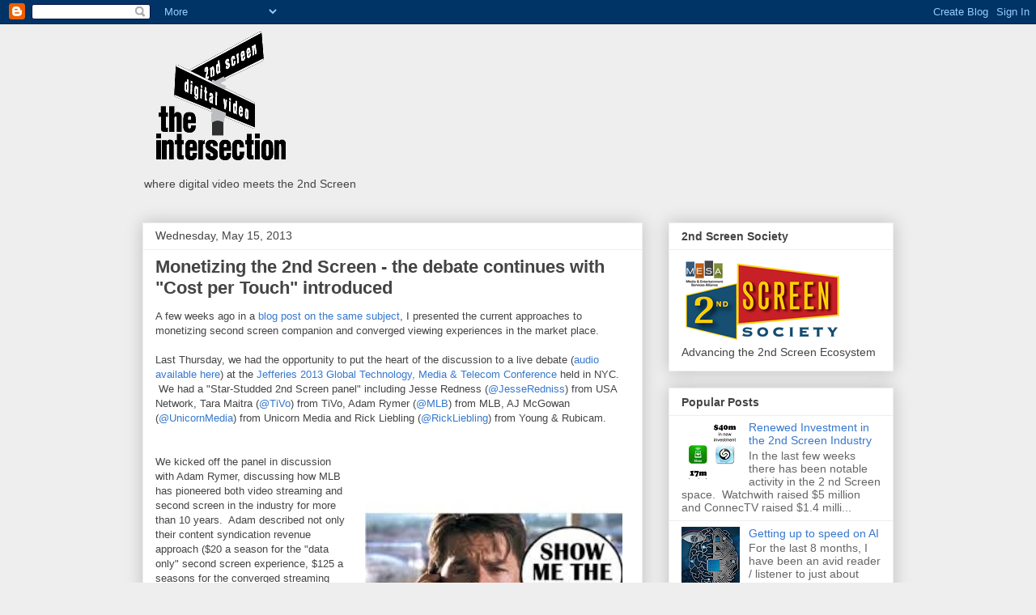

--- FILE ---
content_type: text/html; charset=utf-8
request_url: https://www.google.com/recaptcha/api2/aframe
body_size: 266
content:
<!DOCTYPE HTML><html><head><meta http-equiv="content-type" content="text/html; charset=UTF-8"></head><body><script nonce="PeOOS9fe47nK9PtoVAqstg">/** Anti-fraud and anti-abuse applications only. See google.com/recaptcha */ try{var clients={'sodar':'https://pagead2.googlesyndication.com/pagead/sodar?'};window.addEventListener("message",function(a){try{if(a.source===window.parent){var b=JSON.parse(a.data);var c=clients[b['id']];if(c){var d=document.createElement('img');d.src=c+b['params']+'&rc='+(localStorage.getItem("rc::a")?sessionStorage.getItem("rc::b"):"");window.document.body.appendChild(d);sessionStorage.setItem("rc::e",parseInt(sessionStorage.getItem("rc::e")||0)+1);localStorage.setItem("rc::h",'1768630561384');}}}catch(b){}});window.parent.postMessage("_grecaptcha_ready", "*");}catch(b){}</script></body></html>